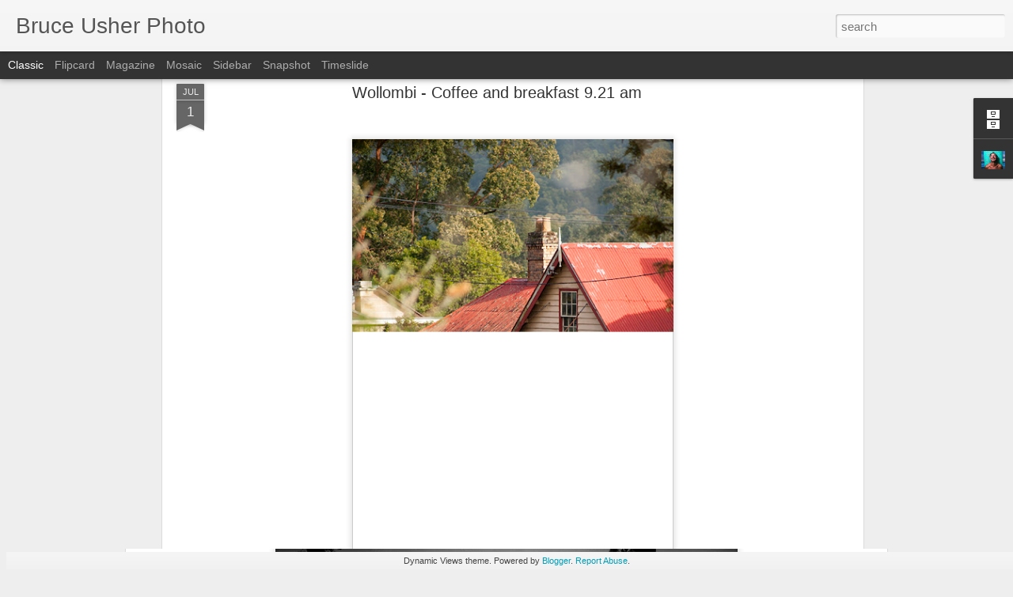

--- FILE ---
content_type: text/javascript; charset=UTF-8
request_url: http://www.bruceusherphoto.com/?v=0&action=initial&widgetId=Profile1&responseType=js&xssi_token=AOuZoY7uc_gMmH0peN_bdThh8NSZ_COlfA%3A1768929186653
body_size: 557
content:
try {
_WidgetManager._HandleControllerResult('Profile1', 'initial',{'title': 'About Me', 'team': false, 'showlocation': false, 'occupation': '', 'showoccupation': false, 'aboutme': '', 'showaboutme': true, 'displayname': 'bruceusherphotography', 'profileLogo': '//www.blogger.com/img/logo-16.png', 'hasgoogleprofile': false, 'userUrl': 'https://www.blogger.com/profile/14714390787094819110', 'photo': {'url': '//blogger.googleusercontent.com/img/b/R29vZ2xl/AVvXsEh7herG4S89Dm6rtwI8XuM2O_XxRXHVZwfllmgdheicGDeWPsXkje9265n3jYTOBSeJRnVeH1h_sFhvXESTvGDvM4dB9fjQLmENipnMIBXV1Jrz7Uii-CG8ZT1doHJkEA/s220/_DSC7889-crop4.jpg', 'width': 80, 'height': 63, 'alt': 'My Photo'}, 'viewProfileMsg': 'View my complete profile', 'isDisplayable': true});
} catch (e) {
  if (typeof log != 'undefined') {
    log('HandleControllerResult failed: ' + e);
  }
}


--- FILE ---
content_type: text/javascript; charset=UTF-8
request_url: http://www.bruceusherphoto.com/?v=0&action=initial&widgetId=BlogArchive1&responseType=js&xssi_token=AOuZoY7uc_gMmH0peN_bdThh8NSZ_COlfA%3A1768929186653
body_size: 1209
content:
try {
_WidgetManager._HandleControllerResult('BlogArchive1', 'initial',{'url': 'http://www.bruceusherphoto.com/search?updated-min\x3d1969-12-31T16:00:00-08:00\x26updated-max\x3d292278994-08-17T07:12:55Z\x26max-results\x3d50', 'name': 'All Posts', 'expclass': 'expanded', 'toggleId': 'ALL-0', 'post-count': 223, 'data': [{'url': 'http://www.bruceusherphoto.com/2021/', 'name': '2021', 'expclass': 'expanded', 'toggleId': 'YEARLY-1609488000000', 'post-count': 1, 'data': [{'url': 'http://www.bruceusherphoto.com/2021/03/', 'name': 'March', 'expclass': 'expanded', 'toggleId': 'MONTHLY-1614585600000', 'post-count': 1, 'posts': [{'title': 'Coast Tree Street - The book', 'url': 'http://www.bruceusherphoto.com/2021/03/coast-tree-street-book_19.html'}]}]}, {'url': 'http://www.bruceusherphoto.com/2020/', 'name': '2020', 'expclass': 'collapsed', 'toggleId': 'YEARLY-1577865600000', 'post-count': 3, 'data': [{'url': 'http://www.bruceusherphoto.com/2020/11/', 'name': 'November', 'expclass': 'collapsed', 'toggleId': 'MONTHLY-1604214000000', 'post-count': 3}]}, {'url': 'http://www.bruceusherphoto.com/2019/', 'name': '2019', 'expclass': 'collapsed', 'toggleId': 'YEARLY-1546329600000', 'post-count': 2, 'data': [{'url': 'http://www.bruceusherphoto.com/2019/08/', 'name': 'August', 'expclass': 'collapsed', 'toggleId': 'MONTHLY-1564642800000', 'post-count': 2}]}, {'url': 'http://www.bruceusherphoto.com/2018/', 'name': '2018', 'expclass': 'collapsed', 'toggleId': 'YEARLY-1514793600000', 'post-count': 7, 'data': [{'url': 'http://www.bruceusherphoto.com/2018/08/', 'name': 'August', 'expclass': 'collapsed', 'toggleId': 'MONTHLY-1533106800000', 'post-count': 3}, {'url': 'http://www.bruceusherphoto.com/2018/07/', 'name': 'July', 'expclass': 'collapsed', 'toggleId': 'MONTHLY-1530428400000', 'post-count': 2}, {'url': 'http://www.bruceusherphoto.com/2018/06/', 'name': 'June', 'expclass': 'collapsed', 'toggleId': 'MONTHLY-1527836400000', 'post-count': 2}]}, {'url': 'http://www.bruceusherphoto.com/2017/', 'name': '2017', 'expclass': 'collapsed', 'toggleId': 'YEARLY-1483257600000', 'post-count': 3, 'data': [{'url': 'http://www.bruceusherphoto.com/2017/08/', 'name': 'August', 'expclass': 'collapsed', 'toggleId': 'MONTHLY-1501570800000', 'post-count': 1}, {'url': 'http://www.bruceusherphoto.com/2017/07/', 'name': 'July', 'expclass': 'collapsed', 'toggleId': 'MONTHLY-1498892400000', 'post-count': 1}, {'url': 'http://www.bruceusherphoto.com/2017/06/', 'name': 'June', 'expclass': 'collapsed', 'toggleId': 'MONTHLY-1496300400000', 'post-count': 1}]}, {'url': 'http://www.bruceusherphoto.com/2016/', 'name': '2016', 'expclass': 'collapsed', 'toggleId': 'YEARLY-1451635200000', 'post-count': 35, 'data': [{'url': 'http://www.bruceusherphoto.com/2016/12/', 'name': 'December', 'expclass': 'collapsed', 'toggleId': 'MONTHLY-1480579200000', 'post-count': 3}, {'url': 'http://www.bruceusherphoto.com/2016/11/', 'name': 'November', 'expclass': 'collapsed', 'toggleId': 'MONTHLY-1477983600000', 'post-count': 3}, {'url': 'http://www.bruceusherphoto.com/2016/10/', 'name': 'October', 'expclass': 'collapsed', 'toggleId': 'MONTHLY-1475305200000', 'post-count': 1}, {'url': 'http://www.bruceusherphoto.com/2016/08/', 'name': 'August', 'expclass': 'collapsed', 'toggleId': 'MONTHLY-1470034800000', 'post-count': 2}, {'url': 'http://www.bruceusherphoto.com/2016/07/', 'name': 'July', 'expclass': 'collapsed', 'toggleId': 'MONTHLY-1467356400000', 'post-count': 2}, {'url': 'http://www.bruceusherphoto.com/2016/06/', 'name': 'June', 'expclass': 'collapsed', 'toggleId': 'MONTHLY-1464764400000', 'post-count': 5}, {'url': 'http://www.bruceusherphoto.com/2016/05/', 'name': 'May', 'expclass': 'collapsed', 'toggleId': 'MONTHLY-1462086000000', 'post-count': 6}, {'url': 'http://www.bruceusherphoto.com/2016/04/', 'name': 'April', 'expclass': 'collapsed', 'toggleId': 'MONTHLY-1459494000000', 'post-count': 4}, {'url': 'http://www.bruceusherphoto.com/2016/02/', 'name': 'February', 'expclass': 'collapsed', 'toggleId': 'MONTHLY-1454313600000', 'post-count': 2}, {'url': 'http://www.bruceusherphoto.com/2016/01/', 'name': 'January', 'expclass': 'collapsed', 'toggleId': 'MONTHLY-1451635200000', 'post-count': 7}]}, {'url': 'http://www.bruceusherphoto.com/2015/', 'name': '2015', 'expclass': 'collapsed', 'toggleId': 'YEARLY-1420099200000', 'post-count': 35, 'data': [{'url': 'http://www.bruceusherphoto.com/2015/11/', 'name': 'November', 'expclass': 'collapsed', 'toggleId': 'MONTHLY-1446361200000', 'post-count': 3}, {'url': 'http://www.bruceusherphoto.com/2015/09/', 'name': 'September', 'expclass': 'collapsed', 'toggleId': 'MONTHLY-1441090800000', 'post-count': 4}, {'url': 'http://www.bruceusherphoto.com/2015/07/', 'name': 'July', 'expclass': 'collapsed', 'toggleId': 'MONTHLY-1435734000000', 'post-count': 4}, {'url': 'http://www.bruceusherphoto.com/2015/06/', 'name': 'June', 'expclass': 'collapsed', 'toggleId': 'MONTHLY-1433142000000', 'post-count': 9}, {'url': 'http://www.bruceusherphoto.com/2015/05/', 'name': 'May', 'expclass': 'collapsed', 'toggleId': 'MONTHLY-1430463600000', 'post-count': 6}, {'url': 'http://www.bruceusherphoto.com/2015/04/', 'name': 'April', 'expclass': 'collapsed', 'toggleId': 'MONTHLY-1427871600000', 'post-count': 2}, {'url': 'http://www.bruceusherphoto.com/2015/03/', 'name': 'March', 'expclass': 'collapsed', 'toggleId': 'MONTHLY-1425196800000', 'post-count': 1}, {'url': 'http://www.bruceusherphoto.com/2015/02/', 'name': 'February', 'expclass': 'collapsed', 'toggleId': 'MONTHLY-1422777600000', 'post-count': 4}, {'url': 'http://www.bruceusherphoto.com/2015/01/', 'name': 'January', 'expclass': 'collapsed', 'toggleId': 'MONTHLY-1420099200000', 'post-count': 2}]}, {'url': 'http://www.bruceusherphoto.com/2014/', 'name': '2014', 'expclass': 'collapsed', 'toggleId': 'YEARLY-1388563200000', 'post-count': 48, 'data': [{'url': 'http://www.bruceusherphoto.com/2014/12/', 'name': 'December', 'expclass': 'collapsed', 'toggleId': 'MONTHLY-1417420800000', 'post-count': 11}, {'url': 'http://www.bruceusherphoto.com/2014/09/', 'name': 'September', 'expclass': 'collapsed', 'toggleId': 'MONTHLY-1409554800000', 'post-count': 5}, {'url': 'http://www.bruceusherphoto.com/2014/08/', 'name': 'August', 'expclass': 'collapsed', 'toggleId': 'MONTHLY-1406876400000', 'post-count': 3}, {'url': 'http://www.bruceusherphoto.com/2014/07/', 'name': 'July', 'expclass': 'collapsed', 'toggleId': 'MONTHLY-1404198000000', 'post-count': 9}, {'url': 'http://www.bruceusherphoto.com/2014/05/', 'name': 'May', 'expclass': 'collapsed', 'toggleId': 'MONTHLY-1398927600000', 'post-count': 4}, {'url': 'http://www.bruceusherphoto.com/2014/04/', 'name': 'April', 'expclass': 'collapsed', 'toggleId': 'MONTHLY-1396335600000', 'post-count': 2}, {'url': 'http://www.bruceusherphoto.com/2014/03/', 'name': 'March', 'expclass': 'collapsed', 'toggleId': 'MONTHLY-1393660800000', 'post-count': 14}]}, {'url': 'http://www.bruceusherphoto.com/2013/', 'name': '2013', 'expclass': 'collapsed', 'toggleId': 'YEARLY-1357027200000', 'post-count': 44, 'data': [{'url': 'http://www.bruceusherphoto.com/2013/12/', 'name': 'December', 'expclass': 'collapsed', 'toggleId': 'MONTHLY-1385884800000', 'post-count': 5}, {'url': 'http://www.bruceusherphoto.com/2013/10/', 'name': 'October', 'expclass': 'collapsed', 'toggleId': 'MONTHLY-1380610800000', 'post-count': 2}, {'url': 'http://www.bruceusherphoto.com/2013/09/', 'name': 'September', 'expclass': 'collapsed', 'toggleId': 'MONTHLY-1378018800000', 'post-count': 10}, {'url': 'http://www.bruceusherphoto.com/2013/07/', 'name': 'July', 'expclass': 'collapsed', 'toggleId': 'MONTHLY-1372662000000', 'post-count': 3}, {'url': 'http://www.bruceusherphoto.com/2013/06/', 'name': 'June', 'expclass': 'collapsed', 'toggleId': 'MONTHLY-1370070000000', 'post-count': 7}, {'url': 'http://www.bruceusherphoto.com/2013/05/', 'name': 'May', 'expclass': 'collapsed', 'toggleId': 'MONTHLY-1367391600000', 'post-count': 5}, {'url': 'http://www.bruceusherphoto.com/2013/04/', 'name': 'April', 'expclass': 'collapsed', 'toggleId': 'MONTHLY-1364799600000', 'post-count': 2}, {'url': 'http://www.bruceusherphoto.com/2013/03/', 'name': 'March', 'expclass': 'collapsed', 'toggleId': 'MONTHLY-1362124800000', 'post-count': 5}, {'url': 'http://www.bruceusherphoto.com/2013/01/', 'name': 'January', 'expclass': 'collapsed', 'toggleId': 'MONTHLY-1357027200000', 'post-count': 5}]}, {'url': 'http://www.bruceusherphoto.com/2012/', 'name': '2012', 'expclass': 'collapsed', 'toggleId': 'YEARLY-1325404800000', 'post-count': 45, 'data': [{'url': 'http://www.bruceusherphoto.com/2012/12/', 'name': 'December', 'expclass': 'collapsed', 'toggleId': 'MONTHLY-1354348800000', 'post-count': 12}, {'url': 'http://www.bruceusherphoto.com/2012/11/', 'name': 'November', 'expclass': 'collapsed', 'toggleId': 'MONTHLY-1351753200000', 'post-count': 33}]}], 'toggleopen': 'MONTHLY-1614585600000', 'style': 'HIERARCHY', 'title': 'Blog Archive'});
} catch (e) {
  if (typeof log != 'undefined') {
    log('HandleControllerResult failed: ' + e);
  }
}
